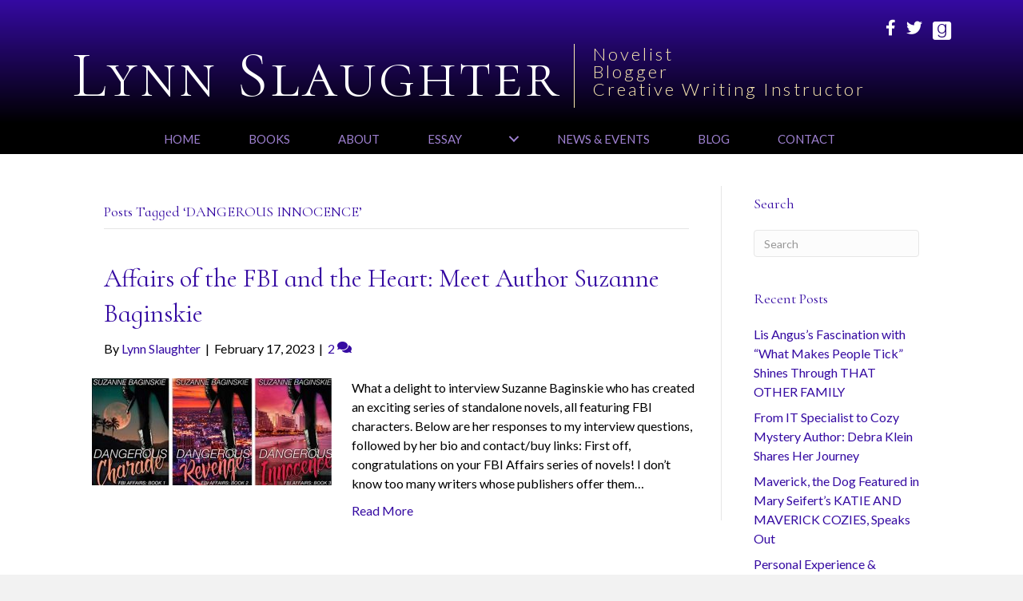

--- FILE ---
content_type: text/html; charset=UTF-8
request_url: https://lynnslaughter.com/tag/dangerous-innocence/
body_size: 12252
content:
<!DOCTYPE html>
<html lang="en-US">
<head>
<meta charset="UTF-8" />
<script>
var gform;gform||(document.addEventListener("gform_main_scripts_loaded",function(){gform.scriptsLoaded=!0}),document.addEventListener("gform/theme/scripts_loaded",function(){gform.themeScriptsLoaded=!0}),window.addEventListener("DOMContentLoaded",function(){gform.domLoaded=!0}),gform={domLoaded:!1,scriptsLoaded:!1,themeScriptsLoaded:!1,isFormEditor:()=>"function"==typeof InitializeEditor,callIfLoaded:function(o){return!(!gform.domLoaded||!gform.scriptsLoaded||!gform.themeScriptsLoaded&&!gform.isFormEditor()||(gform.isFormEditor()&&console.warn("The use of gform.initializeOnLoaded() is deprecated in the form editor context and will be removed in Gravity Forms 3.1."),o(),0))},initializeOnLoaded:function(o){gform.callIfLoaded(o)||(document.addEventListener("gform_main_scripts_loaded",()=>{gform.scriptsLoaded=!0,gform.callIfLoaded(o)}),document.addEventListener("gform/theme/scripts_loaded",()=>{gform.themeScriptsLoaded=!0,gform.callIfLoaded(o)}),window.addEventListener("DOMContentLoaded",()=>{gform.domLoaded=!0,gform.callIfLoaded(o)}))},hooks:{action:{},filter:{}},addAction:function(o,r,e,t){gform.addHook("action",o,r,e,t)},addFilter:function(o,r,e,t){gform.addHook("filter",o,r,e,t)},doAction:function(o){gform.doHook("action",o,arguments)},applyFilters:function(o){return gform.doHook("filter",o,arguments)},removeAction:function(o,r){gform.removeHook("action",o,r)},removeFilter:function(o,r,e){gform.removeHook("filter",o,r,e)},addHook:function(o,r,e,t,n){null==gform.hooks[o][r]&&(gform.hooks[o][r]=[]);var d=gform.hooks[o][r];null==n&&(n=r+"_"+d.length),gform.hooks[o][r].push({tag:n,callable:e,priority:t=null==t?10:t})},doHook:function(r,o,e){var t;if(e=Array.prototype.slice.call(e,1),null!=gform.hooks[r][o]&&((o=gform.hooks[r][o]).sort(function(o,r){return o.priority-r.priority}),o.forEach(function(o){"function"!=typeof(t=o.callable)&&(t=window[t]),"action"==r?t.apply(null,e):e[0]=t.apply(null,e)})),"filter"==r)return e[0]},removeHook:function(o,r,t,n){var e;null!=gform.hooks[o][r]&&(e=(e=gform.hooks[o][r]).filter(function(o,r,e){return!!(null!=n&&n!=o.tag||null!=t&&t!=o.priority)}),gform.hooks[o][r]=e)}});
</script>

<meta name='viewport' content='width=device-width, initial-scale=1.0' />
<meta http-equiv='X-UA-Compatible' content='IE=edge' />
<link rel="profile" href="https://gmpg.org/xfn/11" />
<title>DANGEROUS INNOCENCE &#8211; Lynn Slaughter</title>

            <script data-no-defer="1" data-ezscrex="false" data-cfasync="false" data-pagespeed-no-defer data-cookieconsent="ignore">
                var ctPublicFunctions = {"_ajax_nonce":"a23cde0f13","_rest_nonce":"9f54dcb5e6","_ajax_url":"\/wp-admin\/admin-ajax.php","_rest_url":"https:\/\/lynnslaughter.com\/wp-json\/","data__cookies_type":"native","data__ajax_type":"rest","data__bot_detector_enabled":0,"data__frontend_data_log_enabled":1,"cookiePrefix":"","wprocket_detected":false,"host_url":"lynnslaughter.com","text__ee_click_to_select":"Click to select the whole data","text__ee_original_email":"The complete one is","text__ee_got_it":"Got it","text__ee_blocked":"Blocked","text__ee_cannot_connect":"Cannot connect","text__ee_cannot_decode":"Can not decode email. Unknown reason","text__ee_email_decoder":"CleanTalk email decoder","text__ee_wait_for_decoding":"The magic is on the way!","text__ee_decoding_process":"Please wait a few seconds while we decode the contact data."}
            </script>
        
            <script data-no-defer="1" data-ezscrex="false" data-cfasync="false" data-pagespeed-no-defer data-cookieconsent="ignore">
                var ctPublic = {"_ajax_nonce":"a23cde0f13","settings__forms__check_internal":"0","settings__forms__check_external":"0","settings__forms__force_protection":0,"settings__forms__search_test":"1","settings__forms__wc_add_to_cart":0,"settings__data__bot_detector_enabled":0,"settings__sfw__anti_crawler":0,"blog_home":"https:\/\/lynnslaughter.com\/","pixel__setting":"0","pixel__enabled":false,"pixel__url":null,"data__email_check_before_post":1,"data__email_check_exist_post":0,"data__cookies_type":"native","data__key_is_ok":true,"data__visible_fields_required":true,"wl_brandname":"Anti-Spam by CleanTalk","wl_brandname_short":"CleanTalk","ct_checkjs_key":369066372,"emailEncoderPassKey":"92ed0f89fa3e8745be19624c9751e80d","bot_detector_forms_excluded":"W10=","advancedCacheExists":false,"varnishCacheExists":false,"wc_ajax_add_to_cart":false}
            </script>
        <meta name="robots" content="follow, noindex">
<meta property="og:url" content="https://lynnslaughter.com/tag/dangerous-innocence/">
<meta property="og:site_name" content="Lynn Slaughter">
<meta property="og:locale" content="en_US">
<meta property="og:type" content="object">
<meta property="og:title" content="DANGEROUS INNOCENCE - Lynn Slaughter">
<meta property="fb:pages" content="">
<meta property="fb:admins" content="">
<meta property="fb:app_id" content="">
<meta name="twitter:card" content="summary">
<meta name="twitter:site" content="@lslaughter2">
<meta name="twitter:creator" content="@lslaughter2">
<meta name="twitter:title" content="DANGEROUS INNOCENCE - Lynn Slaughter">
<link rel='dns-prefetch' href='//static.addtoany.com' />
<link rel='dns-prefetch' href='//fonts.googleapis.com' />
<link href='https://fonts.gstatic.com' crossorigin rel='preconnect' />
<link rel="alternate" type="application/rss+xml" title="Lynn Slaughter &raquo; Feed" href="https://lynnslaughter.com/feed/" />
<link rel="alternate" type="application/rss+xml" title="Lynn Slaughter &raquo; Comments Feed" href="https://lynnslaughter.com/comments/feed/" />
<link rel="alternate" type="application/rss+xml" title="Lynn Slaughter &raquo; DANGEROUS INNOCENCE Tag Feed" href="https://lynnslaughter.com/tag/dangerous-innocence/feed/" />
<style id='wp-img-auto-sizes-contain-inline-css'>
img:is([sizes=auto i],[sizes^="auto," i]){contain-intrinsic-size:3000px 1500px}
/*# sourceURL=wp-img-auto-sizes-contain-inline-css */
</style>
<link rel='stylesheet' id='cleantalk-public-css-css' href='https://lynnslaughter.com/wp-content/plugins/cleantalk-spam-protect/css/cleantalk-public.min.css?ver=6.71.1_1769453665' media='all' />
<link rel='stylesheet' id='cleantalk-email-decoder-css-css' href='https://lynnslaughter.com/wp-content/plugins/cleantalk-spam-protect/css/cleantalk-email-decoder.min.css?ver=6.71.1_1769453665' media='all' />
<link rel='stylesheet' id='novelist-css' href='https://lynnslaughter.com/wp-content/plugins/novelist/templates/novelist-front-end.css?ver=1.3.0' media='all' />
<style id='novelist-inline-css'>
.novelist-button {
			background: #350aa2;
		}
		
		.novelist-button:hover {
			background: #030070;
		}.novelist-button, .novelist-button:hover {
			color: #ffffff;
		}
/*# sourceURL=novelist-inline-css */
</style>
<link rel='stylesheet' id='font-awesome-5-css' href='https://lynnslaughter.com/wp-content/plugins/bb-plugin/fonts/fontawesome/5.15.4/css/all.min.css?ver=2.10.0.6' media='all' />
<link rel='stylesheet' id='font-awesome-css' href='https://lynnslaughter.com/wp-content/plugins/bb-plugin/fonts/fontawesome/5.15.4/css/v4-shims.min.css?ver=2.10.0.6' media='all' />
<link rel='stylesheet' id='icon-1523828273-css' href='https://lynnslaughter.com/wp-content/uploads/bb-plugin/icons/icon-1523828273/style.css?ver=2.10.0.6' media='all' />
<link rel='stylesheet' id='fl-builder-layout-bundle-cac703467d7894f305f13ebc0c9e7914-css' href='https://lynnslaughter.com/wp-content/uploads/bb-plugin/cache/cac703467d7894f305f13ebc0c9e7914-layout-bundle.css?ver=2.10.0.6-1.5.2.1' media='all' />
<link rel='stylesheet' id='addtoany-css' href='https://lynnslaughter.com/wp-content/plugins/add-to-any/addtoany.min.css?ver=1.16' media='all' />
<link rel='stylesheet' id='jquery-magnificpopup-css' href='https://lynnslaughter.com/wp-content/plugins/bb-plugin/css/jquery.magnificpopup.min.css?ver=2.10.0.6' media='all' />
<link rel='stylesheet' id='bootstrap-css' href='https://lynnslaughter.com/wp-content/themes/bb-theme/css/bootstrap.min.css?ver=1.7.19.1' media='all' />
<link rel='stylesheet' id='fl-automator-skin-css' href='https://lynnslaughter.com/wp-content/uploads/bb-theme/skin-693424ca85952.css?ver=1.7.19.1' media='all' />
<link rel='stylesheet' id='pp-animate-css' href='https://lynnslaughter.com/wp-content/plugins/bbpowerpack/assets/css/animate.min.css?ver=3.5.1' media='all' />
<link rel='stylesheet' id='fl-builder-google-fonts-dcf57ef784ebad35a9c944e1ef355092-css' href='//fonts.googleapis.com/css?family=Lato%3A300%2C400%2C700%7CCormorant+Infant%3A400%7CCormorant+SC%3A300&#038;ver=6.9' media='all' />
<script id="addtoany-core-js-before">
window.a2a_config=window.a2a_config||{};a2a_config.callbacks=[];a2a_config.overlays=[];a2a_config.templates={};

//# sourceURL=addtoany-core-js-before
</script>
<script defer src="https://static.addtoany.com/menu/page.js" id="addtoany-core-js"></script>
<script src="https://lynnslaughter.com/wp-includes/js/jquery/jquery.min.js?ver=3.7.1" id="jquery-core-js"></script>
<script src="https://lynnslaughter.com/wp-includes/js/jquery/jquery-migrate.min.js?ver=3.4.1" id="jquery-migrate-js"></script>
<script defer src="https://lynnslaughter.com/wp-content/plugins/add-to-any/addtoany.min.js?ver=1.1" id="addtoany-jquery-js"></script>
<script src="https://lynnslaughter.com/wp-content/plugins/cleantalk-spam-protect/js/apbct-public-bundle_gathering.min.js?ver=6.71.1_1769453665" id="apbct-public-bundle_gathering.min-js-js"></script>
<link rel="https://api.w.org/" href="https://lynnslaughter.com/wp-json/" /><link rel="alternate" title="JSON" type="application/json" href="https://lynnslaughter.com/wp-json/wp/v2/tags/1562" /><link rel="EditURI" type="application/rsd+xml" title="RSD" href="https://lynnslaughter.com/xmlrpc.php?rsd" />
		<script>
			var bb_powerpack = {
				version: '2.40.10',
				getAjaxUrl: function() { return atob( 'aHR0cHM6Ly9seW5uc2xhdWdodGVyLmNvbS93cC1hZG1pbi9hZG1pbi1hamF4LnBocA==' ); },
				callback: function() {},
				mapMarkerData: {},
				post_id: '2188',
				search_term: '',
				current_page: 'https://lynnslaughter.com/tag/dangerous-innocence/',
				conditionals: {
					is_front_page: false,
					is_home: false,
					is_archive: true,
					current_post_type: '',
					is_tax: false,
										current_tax: 'post_tag',
					current_term: 'dangerous-innocence',
										is_author: false,
					current_author: false,
					is_search: false,
									}
			};
		</script>
		<style>.recentcomments a{display:inline !important;padding:0 !important;margin:0 !important;}</style><link rel="icon" href="https://lynnslaughter.com/wp-content/uploads/2023/06/cropped-android-chrome-512x512-1-32x32.png" sizes="32x32" />
<link rel="icon" href="https://lynnslaughter.com/wp-content/uploads/2023/06/cropped-android-chrome-512x512-1-192x192.png" sizes="192x192" />
<link rel="apple-touch-icon" href="https://lynnslaughter.com/wp-content/uploads/2023/06/cropped-android-chrome-512x512-1-180x180.png" />
<meta name="msapplication-TileImage" content="https://lynnslaughter.com/wp-content/uploads/2023/06/cropped-android-chrome-512x512-1-270x270.png" />

<script async src='https://www.googletagmanager.com/gtag/js?id=G-DN327DSW50'></script><script>
window.dataLayer = window.dataLayer || [];
function gtag(){dataLayer.push(arguments);}gtag('js', new Date());
gtag('set', 'cookie_domain', 'auto');
gtag('set', 'cookie_flags', 'SameSite=None;Secure');

 gtag('config', 'G-DN327DSW50' , {});

</script>
</head>
<body class="archive tag tag-dangerous-innocence tag-1562 wp-theme-bb-theme fl-builder-2-10-0-6 fl-themer-1-5-2-1 fl-theme-1-7-19-1 fl-no-js fl-theme-builder-header fl-theme-builder-header-header fl-theme-builder-footer fl-theme-builder-footer-footer fl-framework-bootstrap fl-preset-default fl-full-width fl-search-active" itemscope="itemscope" itemtype="https://schema.org/WebPage">
<a aria-label="Skip to content" class="fl-screen-reader-text" href="#fl-main-content">Skip to content</a><div class="fl-page">
	<header class="fl-builder-content fl-builder-content-51 fl-builder-global-templates-locked" data-post-id="51" data-type="header" data-sticky="0" data-sticky-on="" data-sticky-breakpoint="medium" data-shrink="0" data-overlay="0" data-overlay-bg="transparent" data-shrink-image-height="50px" role="banner" itemscope="itemscope" itemtype="http://schema.org/WPHeader"><div class="fl-row fl-row-full-width fl-row-bg-gradient fl-node-5ad3c724d3840 fl-row-default-height fl-row-align-center" data-node="5ad3c724d3840">
	<div class="fl-row-content-wrap">
		<div class="uabb-row-separator uabb-top-row-separator" >
</div>
						<div class="fl-row-content fl-row-fixed-width fl-node-content">
		
<div class="fl-col-group fl-node-fzdehuj6by7a" data-node="fzdehuj6by7a">
			<div class="fl-col fl-node-s3chkugpz1w4 fl-col-bg-color fl-col-small" data-node="s3chkugpz1w4">
	<div class="fl-col-content fl-node-content"></div>
</div>
			<div class="fl-col fl-node-4cd0o6wu2m39 fl-col-bg-color fl-col-small" data-node="4cd0o6wu2m39">
	<div class="fl-col-content fl-node-content"><div class="fl-module fl-module-icon-group fl-node-5ad3c724d3abe" data-node="5ad3c724d3abe">
	<div class="fl-module-content fl-node-content">
		<div class="fl-icon-group">
	<span class="fl-icon">
								<a href="https://www.facebook.com/pg/lynnslaughterWriter/" target="_blank" rel="noopener" >
							<i class="fa fa-facebook" aria-hidden="true"></i>
						</a>
			</span>
		<span class="fl-icon">
								<a href="https://twitter.com/lslaughter2" target="_blank" rel="noopener" >
							<i class="fa fa-twitter" aria-hidden="true"></i>
						</a>
			</span>
		<span class="fl-icon">
								<a href="https://www.goodreads.com/lynnslaughter" target="_blank" rel="noopener" >
							<i class="fabrands-goodreads" aria-hidden="true"></i>
						</a>
			</span>
	</div>
	</div>
</div>
</div>
</div>
	</div>

<div class="fl-col-group fl-node-5ad3c82be3dcf" data-node="5ad3c82be3dcf">
			<div class="fl-col fl-node-5ad3c82be3f06 fl-col-bg-color" data-node="5ad3c82be3f06">
	<div class="fl-col-content fl-node-content"><div class="fl-module fl-module-pp-heading fl-node-sabpwc3txu50" data-node="sabpwc3txu50">
	<div class="fl-module-content fl-node-content">
		<div class="pp-heading-content">
		<div class="pp-heading  pp-left pp-dual-heading">
		
		<h1 class="heading-title text-inline-block">

							<a class="pp-heading-link"
					href="https://lynnslaughter.com"
					target="_self"
										>
			
			<span class="title-text pp-primary-title">Lynn Slaughter</span>

											<span class="title-text pp-secondary-title">Novelist<br>Blogger<br>Creative Writing Instructor</span>
			
							</a>
			
		</h1>

		
	</div>

	
	</div>
	</div>
</div>
</div>
</div>
	</div>
		</div>
	</div>
</div>
<div class="fl-row fl-row-full-width fl-row-bg-color fl-node-5ad3c7974348d fl-row-default-height fl-row-align-center" data-node="5ad3c7974348d">
	<div class="fl-row-content-wrap">
		<div class="uabb-row-separator uabb-top-row-separator" >
</div>
						<div class="fl-row-content fl-row-fixed-width fl-node-content">
		
<div class="fl-col-group fl-node-5ad3c79744f75" data-node="5ad3c79744f75">
			<div class="fl-col fl-node-5ad3c7974500f fl-col-bg-color" data-node="5ad3c7974500f">
	<div class="fl-col-content fl-node-content"><div class="fl-module fl-module-pp-advanced-menu fl-node-5ad3c7b47729b" data-node="5ad3c7b47729b">
	<div class="fl-module-content fl-node-content">
		<div class="pp-advanced-menu pp-advanced-menu-accordion-collapse pp-menu-default pp-menu-align-center pp-menu-position-below">
   				<div class="pp-advanced-menu-mobile">
			<button class="pp-advanced-menu-mobile-toggle hamburger" tabindex="0" aria-label="Menu" aria-expanded="false">
				<div class="pp-hamburger"><div class="pp-hamburger-box"><div class="pp-hamburger-inner"></div></div></div>			</button>
			</div>
			   	<div class="pp-clear"></div>
	<nav class="pp-menu-nav" aria-label="Menu" itemscope="itemscope" itemtype="https://schema.org/SiteNavigationElement">
		<ul id="menu-primary-navigation" class="menu pp-advanced-menu-horizontal pp-toggle-arrows"><li id="menu-item-43" class="menu-item menu-item-type-post_type menu-item-object-page menu-item-home"><a href="https://lynnslaughter.com/"><span class="menu-item-text">Home</span></a></li><li id="menu-item-88" class="menu-item menu-item-type-custom menu-item-object-custom"><a href="/books"><span class="menu-item-text">Books</span></a></li><li id="menu-item-41" class="menu-item menu-item-type-post_type menu-item-object-page"><a href="https://lynnslaughter.com/bio/"><span class="menu-item-text">About</span></a></li><li id="menu-item-3091" class="menu-item menu-item-type-custom menu-item-object-custom menu-item-has-children pp-has-submenu"><div class="pp-has-submenu-container"><a href="#"><span class="menu-item-text">Essay<span class="pp-menu-toggle" tabindex="0" aria-expanded="false" aria-label="Essay: submenu" role="button"></span></span></a></div><ul class="sub-menu">	<li id="menu-item-3081" class="menu-item menu-item-type-post_type menu-item-object-page"><a href="https://lynnslaughter.com/essay/"><span class="menu-item-text">Essay, Dancer Turned Novelist</span></a></li>	<li id="menu-item-3080" class="menu-item menu-item-type-post_type menu-item-object-page"><a href="https://lynnslaughter.com/dance-gallery/"><span class="menu-item-text">Dance Gallery</span></a></li></ul></li><li id="menu-item-39" class="menu-item menu-item-type-post_type menu-item-object-page"><a href="https://lynnslaughter.com/news/"><span class="menu-item-text">News &#038; Events</span></a></li><li id="menu-item-42" class="menu-item menu-item-type-post_type menu-item-object-page current_page_parent"><a href="https://lynnslaughter.com/blog/"><span class="menu-item-text">Blog</span></a></li><li id="menu-item-46" class="menu-item menu-item-type-post_type menu-item-object-page"><a href="https://lynnslaughter.com/contact/"><span class="menu-item-text">Contact</span></a></li></ul>	</nav>
</div>
	</div>
</div>
</div>
</div>
	</div>
		</div>
	</div>
</div>
</header><div class="uabb-js-breakpoint" style="display: none;"></div>	<div id="fl-main-content" class="fl-page-content" itemprop="mainContentOfPage" role="main">

		
<div class="fl-archive container">
	<div class="row">

		
		<div class="fl-content fl-content-left col-md-9" itemscope="itemscope" itemtype="https://schema.org/Blog">

			<header class="fl-archive-header" role="banner">
	<h1 class="fl-archive-title">Posts Tagged &#8216;DANGEROUS INNOCENCE&#8217;</h1>
</header>

			
									<article class="fl-post post-2188 post type-post status-publish format-standard has-post-thumbnail hentry category-author-profiles category-uncategorized tag-dangerous-charade tag-dangerous-innocence tag-dangerous-revenge tag-fbi-affairs-series tag-suzanne-baginskie" id="fl-post-2188" itemscope="itemscope" itemtype="https://schema.org/BlogPosting">

				
	<header class="fl-post-header">
		<h2 class="fl-post-title" itemprop="headline">
			<a href="https://lynnslaughter.com/2023/02/17/affairs-of-the-fbi-and-the-heart-meet-author-suzanne-baginskie/" rel="bookmark" title="Affairs of the FBI and the Heart: Meet Author Suzanne Baginskie">Affairs of the FBI and the Heart: Meet Author Suzanne Baginskie</a>
					</h2>
		<div class="fl-post-meta fl-post-meta-top"><span class="fl-post-author">By <a href="https://lynnslaughter.com/author/lslaughter/"><span>Lynn Slaughter</span></a></span><span class="fl-sep"> | </span><span class="fl-post-date">February 17, 2023</span><span class="fl-sep"> | </span><span class="fl-comments-popup-link"><a href="https://lynnslaughter.com/2023/02/17/affairs-of-the-fbi-and-the-heart-meet-author-suzanne-baginskie/#comments" tabindex="-1" aria-hidden="true"><span aria-label="Comments: 2">2 <i aria-hidden="true" class="fas fa-comments"></i></span></a></span></div><meta itemscope itemprop="mainEntityOfPage" itemtype="https://schema.org/WebPage" itemid="https://lynnslaughter.com/2023/02/17/affairs-of-the-fbi-and-the-heart-meet-author-suzanne-baginskie/" content="Affairs of the FBI and the Heart: Meet Author Suzanne Baginskie" /><meta itemprop="datePublished" content="2023-02-17" /><meta itemprop="dateModified" content="2023-02-17" /><div itemprop="publisher" itemscope itemtype="https://schema.org/Organization"><meta itemprop="name" content="Lynn Slaughter"></div><div itemscope itemprop="author" itemtype="https://schema.org/Person"><meta itemprop="url" content="https://lynnslaughter.com/author/lslaughter/" /><meta itemprop="name" content="Lynn Slaughter" /></div><div itemscope itemprop="image" itemtype="https://schema.org/ImageObject"><meta itemprop="url" content="https://lynnslaughter.com/wp-content/uploads/2023/02/Suzanne-Book-Covers.jpg" /><meta itemprop="width" content="2183" /><meta itemprop="height" content="974" /></div><div itemprop="interactionStatistic" itemscope itemtype="https://schema.org/InteractionCounter"><meta itemprop="interactionType" content="https://schema.org/CommentAction" /><meta itemprop="userInteractionCount" content="2" /></div>	</header><!-- .fl-post-header -->

			
				<div class="row fl-post-image-beside-wrap">
			<div class="fl-post-image-beside">
				<div class="fl-post-thumb">
					<a href="https://lynnslaughter.com/2023/02/17/affairs-of-the-fbi-and-the-heart-meet-author-suzanne-baginskie/" rel="bookmark" title="Affairs of the FBI and the Heart: Meet Author Suzanne Baginskie">
						<img width="300" height="134" src="https://lynnslaughter.com/wp-content/uploads/2023/02/Suzanne-Book-Covers-300x134.jpg" class="attachment-medium size-medium wp-post-image" alt="" aria-label="Affairs of the FBI and the Heart: Meet Author Suzanne Baginskie" decoding="async" srcset="https://lynnslaughter.com/wp-content/uploads/2023/02/Suzanne-Book-Covers-300x134.jpg 300w, https://lynnslaughter.com/wp-content/uploads/2023/02/Suzanne-Book-Covers-1024x457.jpg 1024w, https://lynnslaughter.com/wp-content/uploads/2023/02/Suzanne-Book-Covers-768x343.jpg 768w, https://lynnslaughter.com/wp-content/uploads/2023/02/Suzanne-Book-Covers-1536x685.jpg 1536w, https://lynnslaughter.com/wp-content/uploads/2023/02/Suzanne-Book-Covers-2048x914.jpg 2048w, https://lynnslaughter.com/wp-content/uploads/2023/02/Suzanne-Book-Covers-200x89.jpg 200w" sizes="(max-width: 300px) 100vw, 300px" />					</a>
				</div>
			</div>
			<div class="fl-post-content-beside">
					<div class="fl-post-content clearfix" itemprop="text">
		<p>What a delight to interview Suzanne Baginskie who has created an exciting series of standalone novels, all featuring FBI characters. Below are her responses to my interview questions, followed by her bio and contact/buy links: First off, congratulations on your FBI Affairs series of novels! I don’t know too many writers whose publishers offer them&hellip;</p>
<a class="fl-post-more-link" href="https://lynnslaughter.com/2023/02/17/affairs-of-the-fbi-and-the-heart-meet-author-suzanne-baginskie/">Read More</a>	</div><!-- .fl-post-content -->

					</div>
	</div>
	
</article>
<!-- .fl-post -->
				
				
			
		</div>

		<div class="fl-sidebar  fl-sidebar-right fl-sidebar-display-desktop col-md-3" itemscope="itemscope" itemtype="https://schema.org/WPSideBar">
		<aside id="search-2" class="fl-widget widget_search"><h4 class="fl-widget-title">Search</h4><form apbct-form-sign="native_search" aria-label="Search" method="get" role="search" action="https://lynnslaughter.com/" title="Type and press Enter to search.">
	<input aria-label="Search" type="search" class="fl-search-input form-control" name="s" placeholder="Search"  value="" onfocus="if (this.value === 'Search') { this.value = ''; }" onblur="if (this.value === '') this.value='Search';" />
<input
                    class="apbct_special_field apbct_email_id__search_form"
                    name="apbct__email_id__search_form"
                    aria-label="apbct__label_id__search_form"
                    type="text" size="30" maxlength="200" autocomplete="off"
                    value=""
                /><input
                   id="apbct_submit_id__search_form" 
                   class="apbct_special_field apbct__email_id__search_form"
                   name="apbct__label_id__search_form"
                   aria-label="apbct_submit_name__search_form"
                   type="submit"
                   size="30"
                   maxlength="200"
                   value="61882"
               /></form>
</aside>
		<aside id="recent-posts-2" class="fl-widget widget_recent_entries">
		<h4 class="fl-widget-title">Recent Posts</h4>
		<ul>
											<li>
					<a href="https://lynnslaughter.com/2026/01/29/lis-anguss-fascination-with-what-makes-people-tick-shines-through-that-other-family/">Lis Angus&#8217;s Fascination with &#8220;What Makes People Tick&#8221; Shines Through THAT OTHER FAMILY</a>
									</li>
											<li>
					<a href="https://lynnslaughter.com/2026/01/22/from-it-specialist-to-cozy-mystery-author-debra-klein-shares-her-journey/">From IT Specialist to Cozy Mystery Author: Debra Klein Shares Her Journey</a>
									</li>
											<li>
					<a href="https://lynnslaughter.com/2026/01/15/maverick-the-dog-featured-in-mary-seiferts-katie-and-maverick-cozies-speaks-out/">Maverick, the Dog Featured in Mary Seifert&#8217;s KATIE AND MAVERICK COZIES, Speaks Out</a>
									</li>
											<li>
					<a href="https://lynnslaughter.com/2026/01/08/personal-experience-thorough-research-enrich-beth-strausss-tangled-webs/">Personal Experience &#038; Thorough Research Enrich Beth Strauss&#8217;s TANGLED WEBS</a>
									</li>
											<li>
					<a href="https://lynnslaughter.com/2026/01/03/excited-and-nervous-about-the-writing-year-ahead/">Excited (and Nervous!) About the Writing Year Ahead</a>
									</li>
					</ul>

		</aside><aside id="recent-comments-2" class="fl-widget widget_recent_comments"><h4 class="fl-widget-title">Recent Comments</h4><ul id="recentcomments"><li class="recentcomments"><span class="comment-author-link">Lynn Slaughter</span> on <a href="https://lynnslaughter.com/2026/01/29/lis-anguss-fascination-with-what-makes-people-tick-shines-through-that-other-family/#comment-15360">Lis Angus&#8217;s Fascination with &#8220;What Makes People Tick&#8221; Shines Through THAT OTHER FAMILY</a></li><li class="recentcomments"><span class="comment-author-link">Beth Schmelzer</span> on <a href="https://lynnslaughter.com/2026/01/29/lis-anguss-fascination-with-what-makes-people-tick-shines-through-that-other-family/#comment-15359">Lis Angus&#8217;s Fascination with &#8220;What Makes People Tick&#8221; Shines Through THAT OTHER FAMILY</a></li><li class="recentcomments"><span class="comment-author-link">Lisa Mathews</span> on <a href="https://lynnslaughter.com/2026/01/22/from-it-specialist-to-cozy-mystery-author-debra-klein-shares-her-journey/#comment-15333">From IT Specialist to Cozy Mystery Author: Debra Klein Shares Her Journey</a></li><li class="recentcomments"><span class="comment-author-link"><a href="http://DebraKleinBooks.com" class="url" rel="ugc external nofollow">Debra</a></span> on <a href="https://lynnslaughter.com/2026/01/22/from-it-specialist-to-cozy-mystery-author-debra-klein-shares-her-journey/#comment-15331">From IT Specialist to Cozy Mystery Author: Debra Klein Shares Her Journey</a></li><li class="recentcomments"><span class="comment-author-link"><a href="http://www.maryleeashford.com" class="url" rel="ugc external nofollow">Mary Lee Ashford</a></span> on <a href="https://lynnslaughter.com/2026/01/22/from-it-specialist-to-cozy-mystery-author-debra-klein-shares-her-journey/#comment-15324">From IT Specialist to Cozy Mystery Author: Debra Klein Shares Her Journey</a></li></ul></aside><aside id="archives-2" class="fl-widget widget_archive"><h4 class="fl-widget-title">Archives</h4>		<label class="screen-reader-text" for="archives-dropdown-2">Archives</label>
		<select id="archives-dropdown-2" name="archive-dropdown">
			
			<option value="">Select Month</option>
				<option value='https://lynnslaughter.com/2026/01/'> January 2026 </option>
	<option value='https://lynnslaughter.com/2025/12/'> December 2025 </option>
	<option value='https://lynnslaughter.com/2025/11/'> November 2025 </option>
	<option value='https://lynnslaughter.com/2025/10/'> October 2025 </option>
	<option value='https://lynnslaughter.com/2025/09/'> September 2025 </option>
	<option value='https://lynnslaughter.com/2025/08/'> August 2025 </option>
	<option value='https://lynnslaughter.com/2025/07/'> July 2025 </option>
	<option value='https://lynnslaughter.com/2025/06/'> June 2025 </option>
	<option value='https://lynnslaughter.com/2025/05/'> May 2025 </option>
	<option value='https://lynnslaughter.com/2025/04/'> April 2025 </option>
	<option value='https://lynnslaughter.com/2025/03/'> March 2025 </option>
	<option value='https://lynnslaughter.com/2025/02/'> February 2025 </option>
	<option value='https://lynnslaughter.com/2025/01/'> January 2025 </option>
	<option value='https://lynnslaughter.com/2024/12/'> December 2024 </option>
	<option value='https://lynnslaughter.com/2024/11/'> November 2024 </option>
	<option value='https://lynnslaughter.com/2024/10/'> October 2024 </option>
	<option value='https://lynnslaughter.com/2024/09/'> September 2024 </option>
	<option value='https://lynnslaughter.com/2024/08/'> August 2024 </option>
	<option value='https://lynnslaughter.com/2024/07/'> July 2024 </option>
	<option value='https://lynnslaughter.com/2024/06/'> June 2024 </option>
	<option value='https://lynnslaughter.com/2024/05/'> May 2024 </option>
	<option value='https://lynnslaughter.com/2024/04/'> April 2024 </option>
	<option value='https://lynnslaughter.com/2024/03/'> March 2024 </option>
	<option value='https://lynnslaughter.com/2024/02/'> February 2024 </option>
	<option value='https://lynnslaughter.com/2024/01/'> January 2024 </option>
	<option value='https://lynnslaughter.com/2023/12/'> December 2023 </option>
	<option value='https://lynnslaughter.com/2023/11/'> November 2023 </option>
	<option value='https://lynnslaughter.com/2023/10/'> October 2023 </option>
	<option value='https://lynnslaughter.com/2023/09/'> September 2023 </option>
	<option value='https://lynnslaughter.com/2023/08/'> August 2023 </option>
	<option value='https://lynnslaughter.com/2023/07/'> July 2023 </option>
	<option value='https://lynnslaughter.com/2023/06/'> June 2023 </option>
	<option value='https://lynnslaughter.com/2023/05/'> May 2023 </option>
	<option value='https://lynnslaughter.com/2023/04/'> April 2023 </option>
	<option value='https://lynnslaughter.com/2023/03/'> March 2023 </option>
	<option value='https://lynnslaughter.com/2023/02/'> February 2023 </option>
	<option value='https://lynnslaughter.com/2023/01/'> January 2023 </option>
	<option value='https://lynnslaughter.com/2022/12/'> December 2022 </option>
	<option value='https://lynnslaughter.com/2022/11/'> November 2022 </option>
	<option value='https://lynnslaughter.com/2022/10/'> October 2022 </option>
	<option value='https://lynnslaughter.com/2022/09/'> September 2022 </option>
	<option value='https://lynnslaughter.com/2022/08/'> August 2022 </option>
	<option value='https://lynnslaughter.com/2022/07/'> July 2022 </option>
	<option value='https://lynnslaughter.com/2022/06/'> June 2022 </option>
	<option value='https://lynnslaughter.com/2022/05/'> May 2022 </option>
	<option value='https://lynnslaughter.com/2022/04/'> April 2022 </option>
	<option value='https://lynnslaughter.com/2022/03/'> March 2022 </option>
	<option value='https://lynnslaughter.com/2022/02/'> February 2022 </option>
	<option value='https://lynnslaughter.com/2022/01/'> January 2022 </option>
	<option value='https://lynnslaughter.com/2021/12/'> December 2021 </option>
	<option value='https://lynnslaughter.com/2021/11/'> November 2021 </option>
	<option value='https://lynnslaughter.com/2021/10/'> October 2021 </option>
	<option value='https://lynnslaughter.com/2021/09/'> September 2021 </option>
	<option value='https://lynnslaughter.com/2021/08/'> August 2021 </option>
	<option value='https://lynnslaughter.com/2021/07/'> July 2021 </option>
	<option value='https://lynnslaughter.com/2021/06/'> June 2021 </option>
	<option value='https://lynnslaughter.com/2021/05/'> May 2021 </option>
	<option value='https://lynnslaughter.com/2021/04/'> April 2021 </option>
	<option value='https://lynnslaughter.com/2021/03/'> March 2021 </option>
	<option value='https://lynnslaughter.com/2021/02/'> February 2021 </option>
	<option value='https://lynnslaughter.com/2021/01/'> January 2021 </option>
	<option value='https://lynnslaughter.com/2020/12/'> December 2020 </option>
	<option value='https://lynnslaughter.com/2020/11/'> November 2020 </option>
	<option value='https://lynnslaughter.com/2020/10/'> October 2020 </option>
	<option value='https://lynnslaughter.com/2020/09/'> September 2020 </option>
	<option value='https://lynnslaughter.com/2020/08/'> August 2020 </option>
	<option value='https://lynnslaughter.com/2020/07/'> July 2020 </option>
	<option value='https://lynnslaughter.com/2020/06/'> June 2020 </option>
	<option value='https://lynnslaughter.com/2020/05/'> May 2020 </option>
	<option value='https://lynnslaughter.com/2020/04/'> April 2020 </option>
	<option value='https://lynnslaughter.com/2020/03/'> March 2020 </option>
	<option value='https://lynnslaughter.com/2020/02/'> February 2020 </option>
	<option value='https://lynnslaughter.com/2020/01/'> January 2020 </option>
	<option value='https://lynnslaughter.com/2019/12/'> December 2019 </option>
	<option value='https://lynnslaughter.com/2019/11/'> November 2019 </option>
	<option value='https://lynnslaughter.com/2019/10/'> October 2019 </option>
	<option value='https://lynnslaughter.com/2019/09/'> September 2019 </option>
	<option value='https://lynnslaughter.com/2019/08/'> August 2019 </option>
	<option value='https://lynnslaughter.com/2019/07/'> July 2019 </option>
	<option value='https://lynnslaughter.com/2019/06/'> June 2019 </option>
	<option value='https://lynnslaughter.com/2019/05/'> May 2019 </option>
	<option value='https://lynnslaughter.com/2019/04/'> April 2019 </option>
	<option value='https://lynnslaughter.com/2019/01/'> January 2019 </option>
	<option value='https://lynnslaughter.com/2018/11/'> November 2018 </option>
	<option value='https://lynnslaughter.com/2018/09/'> September 2018 </option>
	<option value='https://lynnslaughter.com/2018/08/'> August 2018 </option>
	<option value='https://lynnslaughter.com/2018/07/'> July 2018 </option>
	<option value='https://lynnslaughter.com/2018/06/'> June 2018 </option>
	<option value='https://lynnslaughter.com/2018/05/'> May 2018 </option>
	<option value='https://lynnslaughter.com/2018/04/'> April 2018 </option>
	<option value='https://lynnslaughter.com/2018/03/'> March 2018 </option>
	<option value='https://lynnslaughter.com/2018/02/'> February 2018 </option>
	<option value='https://lynnslaughter.com/2018/01/'> January 2018 </option>
	<option value='https://lynnslaughter.com/2017/12/'> December 2017 </option>
	<option value='https://lynnslaughter.com/2017/11/'> November 2017 </option>
	<option value='https://lynnslaughter.com/2017/10/'> October 2017 </option>
	<option value='https://lynnslaughter.com/2017/07/'> July 2017 </option>
	<option value='https://lynnslaughter.com/2017/06/'> June 2017 </option>
	<option value='https://lynnslaughter.com/2017/05/'> May 2017 </option>
	<option value='https://lynnslaughter.com/2017/04/'> April 2017 </option>
	<option value='https://lynnslaughter.com/2017/03/'> March 2017 </option>
	<option value='https://lynnslaughter.com/2017/02/'> February 2017 </option>
	<option value='https://lynnslaughter.com/2017/01/'> January 2017 </option>
	<option value='https://lynnslaughter.com/2016/12/'> December 2016 </option>
	<option value='https://lynnslaughter.com/2016/11/'> November 2016 </option>
	<option value='https://lynnslaughter.com/2016/10/'> October 2016 </option>
	<option value='https://lynnslaughter.com/2016/09/'> September 2016 </option>
	<option value='https://lynnslaughter.com/2016/08/'> August 2016 </option>
	<option value='https://lynnslaughter.com/2016/07/'> July 2016 </option>
	<option value='https://lynnslaughter.com/2016/06/'> June 2016 </option>
	<option value='https://lynnslaughter.com/2016/05/'> May 2016 </option>
	<option value='https://lynnslaughter.com/2016/04/'> April 2016 </option>
	<option value='https://lynnslaughter.com/2016/03/'> March 2016 </option>
	<option value='https://lynnslaughter.com/2016/02/'> February 2016 </option>
	<option value='https://lynnslaughter.com/2016/01/'> January 2016 </option>
	<option value='https://lynnslaughter.com/2015/12/'> December 2015 </option>
	<option value='https://lynnslaughter.com/2015/11/'> November 2015 </option>
	<option value='https://lynnslaughter.com/2015/08/'> August 2015 </option>

		</select>

			<script>
( ( dropdownId ) => {
	const dropdown = document.getElementById( dropdownId );
	function onSelectChange() {
		setTimeout( () => {
			if ( 'escape' === dropdown.dataset.lastkey ) {
				return;
			}
			if ( dropdown.value ) {
				document.location.href = dropdown.value;
			}
		}, 250 );
	}
	function onKeyUp( event ) {
		if ( 'Escape' === event.key ) {
			dropdown.dataset.lastkey = 'escape';
		} else {
			delete dropdown.dataset.lastkey;
		}
	}
	function onClick() {
		delete dropdown.dataset.lastkey;
	}
	dropdown.addEventListener( 'keyup', onKeyUp );
	dropdown.addEventListener( 'click', onClick );
	dropdown.addEventListener( 'change', onSelectChange );
})( "archives-dropdown-2" );

//# sourceURL=WP_Widget_Archives%3A%3Awidget
</script>
</aside><aside id="categories-2" class="fl-widget widget_categories"><h4 class="fl-widget-title">Categories</h4>
			<ul>
					<li class="cat-item cat-item-131"><a href="https://lynnslaughter.com/category/aging/">Aging</a>
</li>
	<li class="cat-item cat-item-262"><a href="https://lynnslaughter.com/category/america/">America</a>
</li>
	<li class="cat-item cat-item-1131"><a href="https://lynnslaughter.com/category/author-profiles/">Author Profiles</a>
</li>
	<li class="cat-item cat-item-526"><a href="https://lynnslaughter.com/category/comparison/">Comparison</a>
</li>
	<li class="cat-item cat-item-201"><a href="https://lynnslaughter.com/category/dancing/">Dancing</a>
</li>
	<li class="cat-item cat-item-781"><a href="https://lynnslaughter.com/category/death-and-dying/">Death and Dying</a>
</li>
	<li class="cat-item cat-item-831"><a href="https://lynnslaughter.com/category/depression/">Depression</a>
</li>
	<li class="cat-item cat-item-920"><a href="https://lynnslaughter.com/category/disillusionment/">Disillusionment</a>
</li>
	<li class="cat-item cat-item-631"><a href="https://lynnslaughter.com/category/empathy/">Empathy</a>
</li>
	<li class="cat-item cat-item-29"><a href="https://lynnslaughter.com/category/family/">Family</a>
</li>
	<li class="cat-item cat-item-419"><a href="https://lynnslaughter.com/category/friendship/">Friendship</a>
</li>
	<li class="cat-item cat-item-959"><a href="https://lynnslaughter.com/category/family/grandparenting/">Grandparenting</a>
</li>
	<li class="cat-item cat-item-215"><a href="https://lynnslaughter.com/category/gratitude/">Gratitude</a>
</li>
	<li class="cat-item cat-item-902"><a href="https://lynnslaughter.com/category/grieving/">Grieving</a>
</li>
	<li class="cat-item cat-item-1641"><a href="https://lynnslaughter.com/category/growing-up-female/">Growing Up Female</a>
</li>
	<li class="cat-item cat-item-14"><a href="https://lynnslaughter.com/category/holidays/">Holidays</a>
</li>
	<li class="cat-item cat-item-950"><a href="https://lynnslaughter.com/category/joy-of-reading/">Joy of Reading</a>
</li>
	<li class="cat-item cat-item-1391"><a href="https://lynnslaughter.com/category/marriage/">Marriage</a>
</li>
	<li class="cat-item cat-item-143"><a href="https://lynnslaughter.com/category/parental-demetia/">Mental Health</a>
</li>
	<li class="cat-item cat-item-1872"><a href="https://lynnslaughter.com/category/mothers-and-daughters/">Mothers and Daughters</a>
</li>
	<li class="cat-item cat-item-1533"><a href="https://lynnslaughter.com/category/parenting/">Parenting</a>
</li>
	<li class="cat-item cat-item-1404"><a href="https://lynnslaughter.com/category/patient-experience-in-hospitals/">Patient Experience in Hospitals</a>
</li>
	<li class="cat-item cat-item-186"><a href="https://lynnslaughter.com/category/personality/">Personality</a>
</li>
	<li class="cat-item cat-item-301"><a href="https://lynnslaughter.com/category/politics/">Politics</a>
</li>
	<li class="cat-item cat-item-127"><a href="https://lynnslaughter.com/category/prayer/">Prayer</a>
</li>
	<li class="cat-item cat-item-987"><a href="https://lynnslaughter.com/category/racism/">Racism</a>
</li>
	<li class="cat-item cat-item-354"><a href="https://lynnslaughter.com/category/retirement/">Retirement</a>
</li>
	<li class="cat-item cat-item-50"><a href="https://lynnslaughter.com/category/review/">Review</a>
</li>
	<li class="cat-item cat-item-1780"><a href="https://lynnslaughter.com/category/role-models/">Role Models</a>
</li>
	<li class="cat-item cat-item-333"><a href="https://lynnslaughter.com/category/school/">School</a>
</li>
	<li class="cat-item cat-item-653"><a href="https://lynnslaughter.com/category/super-powers/">Super Powers</a>
</li>
	<li class="cat-item cat-item-767"><a href="https://lynnslaughter.com/category/the-courage-to-change/">The Courage to Change</a>
</li>
	<li class="cat-item cat-item-429"><a href="https://lynnslaughter.com/category/the-teaching-life/">The Teaching Life</a>
</li>
	<li class="cat-item cat-item-11"><a href="https://lynnslaughter.com/category/writing/">The Writing Life</a>
</li>
	<li class="cat-item cat-item-1"><a href="https://lynnslaughter.com/category/uncategorized/">Uncategorized</a>
</li>
	<li class="cat-item cat-item-65"><a href="https://lynnslaughter.com/category/work/">Work</a>
</li>
	<li class="cat-item cat-item-1077"><a href="https://lynnslaughter.com/category/writing-outside-your-identity-group/">Writing Outside Your Identity Group</a>
</li>
	<li class="cat-item cat-item-807"><a href="https://lynnslaughter.com/category/young-adult-writers-writing/">Young Adult Writers &amp; Writing</a>
</li>
			</ul>

			</aside>	</div>

	</div>
</div>


	</div><!-- .fl-page-content -->
	<footer class="fl-builder-content fl-builder-content-53 fl-builder-global-templates-locked" data-post-id="53" data-type="footer" itemscope="itemscope" itemtype="http://schema.org/WPFooter"><div class="fl-row fl-row-full-width fl-row-bg-color fl-node-5ad3c73078c14 fl-row-default-height fl-row-align-center" data-node="5ad3c73078c14">
	<div class="fl-row-content-wrap">
		<div class="uabb-row-separator uabb-top-row-separator" >
</div>
						<div class="fl-row-content fl-row-fixed-width fl-node-content">
		
<div class="fl-col-group fl-node-5ad3c73078c5f" data-node="5ad3c73078c5f">
			<div class="fl-col fl-node-5ad3c73078ca7 fl-col-bg-color" data-node="5ad3c73078ca7">
	<div class="fl-col-content fl-node-content"><div class="fl-module fl-module-rich-text fl-node-5ad3c73078ce6" data-node="5ad3c73078ce6">
	<div class="fl-module-content fl-node-content">
		<div class="fl-rich-text">
	<p style="text-align: center;">Copyright © 2026 Lynn Slaughter. Site by <a href="http://authorbytes.com">AuthorBytes</a>.</p>
</div>
	</div>
</div>
</div>
</div>
	</div>
		</div>
	</div>
</div>
</footer><div class="uabb-js-breakpoint" style="display: none;"></div>	</div><!-- .fl-page -->
<script>				
                    document.addEventListener('DOMContentLoaded', function () {
                        setTimeout(function(){
                            if( document.querySelectorAll('[name^=ct_checkjs]').length > 0 ) {
                                if (typeof apbct_public_sendREST === 'function' && typeof apbct_js_keys__set_input_value === 'function') {
                                    apbct_public_sendREST(
                                    'js_keys__get',
                                    { callback: apbct_js_keys__set_input_value })
                                }
                            }
                        },0)					    
                    })				
                </script><script type="speculationrules">
{"prefetch":[{"source":"document","where":{"and":[{"href_matches":"/*"},{"not":{"href_matches":["/wp-*.php","/wp-admin/*","/wp-content/uploads/*","/wp-content/*","/wp-content/plugins/*","/wp-content/themes/bb-theme/*","/*\\?(.+)"]}},{"not":{"selector_matches":"a[rel~=\"nofollow\"]"}},{"not":{"selector_matches":".no-prefetch, .no-prefetch a"}}]},"eagerness":"conservative"}]}
</script>
        <script>
            // Do not change this comment line otherwise Speed Optimizer won't be able to detect this script

            (function () {
                function sendRequest(url, body) {
                    if(!window.fetch) {
                        const xhr = new XMLHttpRequest();
                        xhr.open("POST", url, true);
                        xhr.setRequestHeader("Content-Type", "application/json;charset=UTF-8");
                        xhr.send(JSON.stringify(body))
                        return
                    }

                    const request = fetch(url, {
                        method: 'POST',
                        body: JSON.stringify(body),
                        keepalive: true,
                        headers: {
                            'Content-Type': 'application/json;charset=UTF-8'
                        }
                    });
                }

                const calculateParentDistance = (child, parent) => {
                    let count = 0;
                    let currentElement = child;

                    // Traverse up the DOM tree until we reach parent or the top of the DOM
                    while (currentElement && currentElement !== parent) {
                        currentElement = currentElement.parentNode;
                        count++;
                    }

                    // If parent was not found in the hierarchy, return -1
                    if (!currentElement) {
                        return -1; // Indicates parent is not an ancestor of element
                    }

                    return count; // Number of layers between element and parent
                }
                const isMatchingClass = (linkRule, href, classes, ids) => {
                    return classes.includes(linkRule.value)
                }
                const isMatchingId = (linkRule, href, classes, ids) => {
                    return ids.includes(linkRule.value)
                }
                const isMatchingDomain = (linkRule, href, classes, ids) => {
                    if(!URL.canParse(href)) {
                        return false
                    }

                    const url = new URL(href)
                    const host = url.host
                    const hostsToMatch = [host]

                    if(host.startsWith('www.')) {
                        hostsToMatch.push(host.substring(4))
                    } else {
                        hostsToMatch.push('www.' + host)
                    }

                    return hostsToMatch.includes(linkRule.value)
                }
                const isMatchingExtension = (linkRule, href, classes, ids) => {
                    if(!URL.canParse(href)) {
                        return false
                    }

                    const url = new URL(href)

                    return url.pathname.endsWith('.' + linkRule.value)
                }
                const isMatchingSubdirectory = (linkRule, href, classes, ids) => {
                    if(!URL.canParse(href)) {
                        return false
                    }

                    const url = new URL(href)

                    return url.pathname.startsWith('/' + linkRule.value + '/')
                }
                const isMatchingProtocol = (linkRule, href, classes, ids) => {
                    if(!URL.canParse(href)) {
                        return false
                    }

                    const url = new URL(href)

                    return url.protocol === linkRule.value + ':'
                }
                const isMatchingExternal = (linkRule, href, classes, ids) => {
                    if(!URL.canParse(href) || !URL.canParse(document.location.href)) {
                        return false
                    }

                    const matchingProtocols = ['http:', 'https:']
                    const siteUrl = new URL(document.location.href)
                    const linkUrl = new URL(href)

                    // Links to subdomains will appear to be external matches according to JavaScript,
                    // but the PHP rules will filter those events out.
                    return matchingProtocols.includes(linkUrl.protocol) && siteUrl.host !== linkUrl.host
                }
                const isMatch = (linkRule, href, classes, ids) => {
                    switch (linkRule.type) {
                        case 'class':
                            return isMatchingClass(linkRule, href, classes, ids)
                        case 'id':
                            return isMatchingId(linkRule, href, classes, ids)
                        case 'domain':
                            return isMatchingDomain(linkRule, href, classes, ids)
                        case 'extension':
                            return isMatchingExtension(linkRule, href, classes, ids)
                        case 'subdirectory':
                            return isMatchingSubdirectory(linkRule, href, classes, ids)
                        case 'protocol':
                            return isMatchingProtocol(linkRule, href, classes, ids)
                        case 'external':
                            return isMatchingExternal(linkRule, href, classes, ids)
                        default:
                            return false;
                    }
                }
                const track = (element) => {
                    const href = element.href ?? null
                    const classes = Array.from(element.classList)
                    const ids = [element.id]
                    const linkRules = [{"type":"extension","value":"pdf"},{"type":"extension","value":"zip"},{"type":"protocol","value":"mailto"},{"type":"protocol","value":"tel"}]
                    if(linkRules.length === 0) {
                        return
                    }

                    // For link rules that target an id, we need to allow that id to appear
                    // in any ancestor up to the 7th ancestor. This loop looks for those matches
                    // and counts them.
                    linkRules.forEach((linkRule) => {
                        if(linkRule.type !== 'id') {
                            return;
                        }

                        const matchingAncestor = element.closest('#' + linkRule.value)

                        if(!matchingAncestor || matchingAncestor.matches('html, body')) {
                            return;
                        }

                        const depth = calculateParentDistance(element, matchingAncestor)

                        if(depth < 7) {
                            ids.push(linkRule.value)
                        }
                    });

                    // For link rules that target a class, we need to allow that class to appear
                    // in any ancestor up to the 7th ancestor. This loop looks for those matches
                    // and counts them.
                    linkRules.forEach((linkRule) => {
                        if(linkRule.type !== 'class') {
                            return;
                        }

                        const matchingAncestor = element.closest('.' + linkRule.value)

                        if(!matchingAncestor || matchingAncestor.matches('html, body')) {
                            return;
                        }

                        const depth = calculateParentDistance(element, matchingAncestor)

                        if(depth < 7) {
                            classes.push(linkRule.value)
                        }
                    });

                    const hasMatch = linkRules.some((linkRule) => {
                        return isMatch(linkRule, href, classes, ids)
                    })

                    if(!hasMatch) {
                        return
                    }

                    const url = "https://lynnslaughter.com/wp-content/plugins/independent-analytics-pro/iawp-click-endpoint.php";
                    const body = {
                        href: href,
                        classes: classes.join(' '),
                        ids: ids.join(' '),
                        ...{"payload":{"resource":"term_archive","term_id":1562,"page":1},"signature":"0836235d8524b6704af757be14fb41f1"}                    };

                    sendRequest(url, body)
                }
                document.addEventListener('mousedown', function (event) {
                                        if (navigator.webdriver || /bot|crawler|spider|crawling|semrushbot|chrome-lighthouse/i.test(navigator.userAgent)) {
                        return;
                    }
                    
                    const element = event.target.closest('a')

                    if(!element) {
                        return
                    }

                    const isPro = true
                    if(!isPro) {
                        return
                    }

                    // Don't track left clicks with this event. The click event is used for that.
                    if(event.button === 0) {
                        return
                    }

                    track(element)
                })
                document.addEventListener('click', function (event) {
                                        if (navigator.webdriver || /bot|crawler|spider|crawling|semrushbot|chrome-lighthouse/i.test(navigator.userAgent)) {
                        return;
                    }
                    
                    const element = event.target.closest('a, button, input[type="submit"], input[type="button"]')

                    if(!element) {
                        return
                    }

                    const isPro = true
                    if(!isPro) {
                        return
                    }

                    track(element)
                })
                document.addEventListener('play', function (event) {
                                        if (navigator.webdriver || /bot|crawler|spider|crawling|semrushbot|chrome-lighthouse/i.test(navigator.userAgent)) {
                        return;
                    }
                    
                    const element = event.target.closest('audio, video')

                    if(!element) {
                        return
                    }

                    const isPro = true
                    if(!isPro) {
                        return
                    }

                    track(element)
                }, true)
                document.addEventListener("DOMContentLoaded", function (e) {
                    if (document.hasOwnProperty("visibilityState") && document.visibilityState === "prerender") {
                        return;
                    }

                                            if (navigator.webdriver || /bot|crawler|spider|crawling|semrushbot|chrome-lighthouse/i.test(navigator.userAgent)) {
                            return;
                        }
                    
                    let referrer_url = null;

                    if (typeof document.referrer === 'string' && document.referrer.length > 0) {
                        referrer_url = document.referrer;
                    }

                    const params = location.search.slice(1).split('&').reduce((acc, s) => {
                        const [k, v] = s.split('=');
                        return Object.assign(acc, {[k]: v});
                    }, {});

                    const url = "https://lynnslaughter.com/wp-json/iawp/search";
                    const body = {
                        referrer_url,
                        utm_source: params.utm_source,
                        utm_medium: params.utm_medium,
                        utm_campaign: params.utm_campaign,
                        utm_term: params.utm_term,
                        utm_content: params.utm_content,
                        gclid: params.gclid,
                        ...{"payload":{"resource":"term_archive","term_id":1562,"page":1},"signature":"0836235d8524b6704af757be14fb41f1"}                    };

                    sendRequest(url, body)
                });
            })();
        </script>
        <script src="https://lynnslaughter.com/wp-content/plugins/bb-plugin/js/libs/jquery.imagesloaded.min.js?ver=2.10.0.6" id="imagesloaded-js"></script>
<script src="https://lynnslaughter.com/wp-content/plugins/bb-plugin/js/libs/jquery.ba-throttle-debounce.min.js?ver=2.10.0.6" id="jquery-throttle-js"></script>
<script src="https://lynnslaughter.com/wp-content/uploads/bb-plugin/cache/8eaec1c4d7aee366f32ff7c8c0e712e8-layout-bundle.js?ver=2.10.0.6-1.5.2.1" id="fl-builder-layout-bundle-8eaec1c4d7aee366f32ff7c8c0e712e8-js"></script>
<script src="https://lynnslaughter.com/wp-content/plugins/bb-plugin/js/libs/jquery.magnificpopup.min.js?ver=2.10.0.6" id="jquery-magnificpopup-js"></script>
<script src="https://lynnslaughter.com/wp-content/plugins/bb-plugin/js/libs/jquery.fitvids.min.js?ver=1.2" id="jquery-fitvids-js"></script>
<script src="https://lynnslaughter.com/wp-content/themes/bb-theme/js/bootstrap.min.js?ver=1.7.19.1" id="bootstrap-js"></script>
<script id="fl-automator-js-extra">
var themeopts = {"medium_breakpoint":"992","mobile_breakpoint":"768","lightbox":"enabled","scrollTopPosition":"800"};
//# sourceURL=fl-automator-js-extra
</script>
<script src="https://lynnslaughter.com/wp-content/themes/bb-theme/js/theme.min.js?ver=1.7.19.1" id="fl-automator-js"></script>
</body>
</html>
